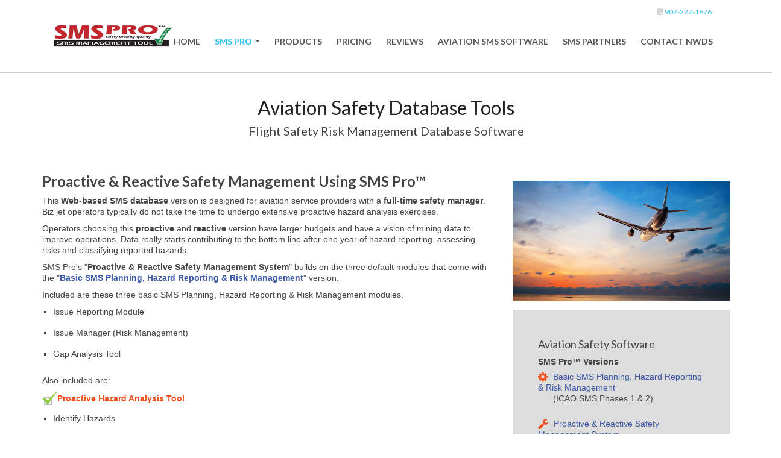

--- FILE ---
content_type: text/html; charset=utf-8
request_url: https://safety.aviation-sms.com/SMS-Pro/SMS-Pro-Versions/Proactive-Reactive-Safety-Management-System
body_size: 9629
content:
<!DOCTYPE HTML PUBLIC "-//W3C//DTD HTML 4.0 Transitional//EN">
<html  lang="en-US">
<head id="Head"><meta content="text/html; charset=UTF-8" http-equiv="Content-Type" />
<meta name="REVISIT-AFTER" content="1 DAYS" />
<meta name="RATING" content="GENERAL" />
<meta name="RESOURCE-TYPE" content="DOCUMENT" />
<meta content="text/javascript" http-equiv="Content-Script-Type" />
<meta content="text/css" http-equiv="Content-Style-Type" />
<title>
	Aviation Safety Management Database | SMS Software | Web-based Aviation Safety Database | Risk Management Systems Software | Airline Safety Database
</title><meta id="MetaDescription" name="DESCRIPTION" content="Details for Proactive &amp; Reactive Safety Management System Version of SMS Pro&#39;s Risk Management Framework" /><meta id="MetaRobots" name="ROBOTS" content="INDEX, FOLLOW" /><link href="/DependencyHandler.axd/ccef1bf06d8435afd4290c5238e58108.935.css" media="all" type="text/css" rel="stylesheet"/><script src="/DependencyHandler.axd/928273121e227253e8feb0ad0b2d559b.935.js" type="text/javascript"></script><link rel='SHORTCUT ICON' href='/Portals/10/favicon.ico?ver=2015-10-06-214800-543' type='image/x-icon' /><meta name="viewport" content="initial-scale=1.0,width=device-width" /></head>
<body id="Body">
    
    <form name="Form" method="post" action="/SMS-Pro/SMS-Pro-Versions/Proactive-Reactive-Safety-Management-System" id="Form" enctype="multipart/form-data">
<div>
<input type="hidden" name="StylesheetManager_TSSM" id="StylesheetManager_TSSM" value="" />
<input type="hidden" name="ScriptManager_TSM" id="ScriptManager_TSM" value="" />
<input type="hidden" name="__EVENTTARGET" id="__EVENTTARGET" value="" />
<input type="hidden" name="__EVENTARGUMENT" id="__EVENTARGUMENT" value="" />
<input type="hidden" name="__VIEWSTATE" id="__VIEWSTATE" value="/wEPDwUKLTU1MDYzMDgwN2RkSMkpiXJ9AiUeKWTm4qgDIm5W3x4=" />
</div>

<script type="text/javascript">
//<![CDATA[
var theForm = document.forms['Form'];
if (!theForm) {
    theForm = document.Form;
}
function __doPostBack(eventTarget, eventArgument) {
    if (!theForm.onsubmit || (theForm.onsubmit() != false)) {
        theForm.__EVENTTARGET.value = eventTarget;
        theForm.__EVENTARGUMENT.value = eventArgument;
        theForm.submit();
    }
}
//]]>
</script>


<script src="/WebResource.axd?d=mUZ7MpX3fPvA5gYw3vKv3PxheLADEse26UKNTitmyrAykP42o5Gtb4bw_BFtjO5ZP2Eumnzv0zocNZcx0&amp;t=638901392248157332" type="text/javascript"></script>


<script src="/Telerik.Web.UI.WebResource.axd?_TSM_HiddenField_=ScriptManager_TSM&amp;compress=1&amp;_TSM_CombinedScripts_=%3b%3bSystem.Web.Extensions%2c+Version%3d4.0.0.0%2c+Culture%3dneutral%2c+PublicKeyToken%3d31bf3856ad364e35%3aen-US%3aa8328cc8-0a99-4e41-8fe3-b58afac64e45%3aea597d4b%3ab25378d2" type="text/javascript"></script>
<div>

	<input type="hidden" name="__VIEWSTATEGENERATOR" id="__VIEWSTATEGENERATOR" value="CA0B0334" />
</div><script src="/DependencyHandler.axd/00eb684e0558235f36e168459db8c213.935.js" type="text/javascript"></script><script type="text/javascript">
//<![CDATA[
Sys.WebForms.PageRequestManager._initialize('ScriptManager', 'Form', [], [], [], 90, '');
//]]>
</script>

        
        
        
<link rel="stylesheet" href="https://maxcdn.bootstrapcdn.com/bootstrap/3.3.1/css/bootstrap.min.css">
<link rel="stylesheet" type="text/css" href="/Portals/_default/Skins/SafetyAviation/css/custom.css">

<!-- font awesome -->
<link rel="stylesheet" href="https://maxcdn.bootstrapcdn.com/font-awesome/4.4.0/css/font-awesome.min.css">

<!-- SmartMenus core CSS (required) -->
<link href='/Portals/_default/Skins/SafetyAviation/smartmenus-0.9.6/css/sm-core-css.css' rel='stylesheet' type='text/css' />
<!-- "sm-clean" menu theme -->
<link href='/Portals/_default/Skins/SafetyAviation/smartmenus-0.9.6/css/sm-clean/sm-clean.css' rel='stylesheet' type='text/css' />

<link href="https://fonts.googleapis.com/css?family=Lato:400,400italic,700,700italic" rel='stylesheet' type='text/css'>

<div class="row">
	<div class="container">
		<div id="dnn_BannerPane" class="col-md-12 DNNEmptyPane"></div>			
	</div>
</div>
<div class="row">
	<div class="container">
		<div id="dnn_TopHeader" class="col-md-12"><div class="DnnModule DnnModule-DNN_HTML DnnModule-6834"><a name="6834"></a><div id="dnn_ctr6834_ContentPane"><!-- Start_Module_6834 --><div id="dnn_ctr6834_ModuleContent" class="DNNModuleContent ModDNNHTMLC">
	<div id="dnn_ctr6834_HtmlModule_lblContent" class="Normal">
	<div class="number">
<span style="color: #cdd0d4;"><em class="fa fa-phone-square"></em></span> <a href="tel:907-227-1676" style="color: #22c3f2;">907-227-1676</a>
</div>
</div>

</div><!-- End_Module_6834 --></div>
</div></div>			
	</div>
</div>

<div class="row">	
	<div class="container">
		<nav class="navbar" role="navigation">
			
			<a class="navbar-brand">
				<a id="dnn_dnnLOGO_hypLogo" title="Aviation Safety Management Systems Support Database software" href="https://safety.aviation-sms.com/"><img id="dnn_dnnLOGO_imgLogo" src="/Portals/10/images/SMSPro-Logo.png?ver=2015-10-06-214800-543" alt="Aviation Safety Management Systems Support Database software" style="border-width:0px;" /></a>
			</a>	
			<div class="navbar-header">			
			  <button type="button" class="navbar-toggle collapsed" data-toggle="collapse" data-target="#navbar" aria-expanded="false" aria-controls="navbar">
				<span class="sr-only">Toggle navigation</span>
				<span class="icon-bar"></span>
				<span class="icon-bar"></span>
				<span class="icon-bar"></span>
			  </button>			  
			</div>			
			<div id="navbar" class="collapse navbar-collapse">				
				<script type="text/javascript">
DDR.Menu.registerMenu('dnn_MENU1', {MenuStyle:"BootstrapMenu"});
</script><div id="dnn_MENU1">
  <ul class="sm sm-clean" id="bootstrap-menu">
    <li nid="2699"><a href="https://safety.aviation-sms.com/"><span>Home</span></a></li>
    <li nid="562" class="active"><a href="https://safety.aviation-sms.com/SMS-Pro"><span>SMS Pro</span></a><ul nid="562">
        <li nid="939"><a href="https://safety.aviation-sms.com/SMS-Pro/About-SMS-Pro"><span>About SMS Pro</span></a><ul nid="939">
            <li nid="1895"><a href="https://safety.aviation-sms.com/SMS-Pro/About-SMS-Pro/Aviation-SMS-Pro-Demo"><span>Aviation SMS Pro Demo</span></a></li>
            <li nid="1915"><a href="https://safety.aviation-sms.com/SMS-Pro/About-SMS-Pro/Offline-Hazard-Reporting-Module"><span>Offline Hazard Reporting Module</span></a></li>
            <li nid="1935"><a href="https://safety.aviation-sms.com/SMS-Pro/About-SMS-Pro/SMS-Message-Board"><span>SMS Message Board</span></a></li>
          </ul>
        </li>
        <li nid="1846" class="active"><a href="https://safety.aviation-sms.com/SMS-Pro/SMS-Pro-Versions"><span>SMS Pro Versions</span></a><ul nid="1846">
            <li nid="1847"><a href="https://safety.aviation-sms.com/SMS-Pro/SMS-Pro-Versions/Basic-Planning-Hazard-Reporting-Risk-Management"><span>Basic Planning Hazard Reporting &amp; Risk Management</span></a></li>
            <li nid="1849" class=" dropdown"><a href="https://safety.aviation-sms.com/SMS-Pro/SMS-Pro-Versions/Proactive-Reactive-Safety-Management-System"><span>Proactive &amp; Reactive Safety Management System</span></a></li>
            <li nid="1854"><a href="https://safety.aviation-sms.com/SMS-Pro/SMS-Pro-Versions/Complete-Aviation-Safety-Management-System"><span>Complete Aviation Safety Management System</span></a></li>
          </ul>
        </li>
        <li nid="908"><a href="https://safety.aviation-sms.com/SMS-Pro/SMS-Templates"><span>SMS Templates</span></a><ul nid="908">
            <li nid="909"><a href="https://safety.aviation-sms.com/SMS-Pro/SMS-Templates/Safety-Policy"><span>Safety Policy</span></a></li>
            <li nid="1900"><a href="https://safety.aviation-sms.com/SMS-Pro/SMS-Templates/Nonpunitive-Reporting-Policy"><span>Nonpunitive Reporting Policy</span></a></li>
            <li nid="1855"><a href="https://safety.aviation-sms.com/SMS-Pro/SMS-Templates/CEO-Commitment-to-SMS-Template"><span>CEO Commitment to SMS Template</span></a></li>
            <li nid="1838"><a href="https://safety.aviation-sms.com/SMS-Pro/SMS-Templates/Quality-Policy"><span>Quality Policy</span></a></li>
            <li nid="2355"><a href="https://safety.aviation-sms.com/SMS-Pro/SMS-Templates/Hazard-Reporting-Policy-Statement"><span>Hazard Reporting Policy Statement</span></a></li>
            <li nid="1901"><a href="https://safety.aviation-sms.com/SMS-Pro/SMS-Templates/SMS-Induction-Policy"><span>SMS Induction Policy</span></a></li>
            <li nid="1902"><a href="https://safety.aviation-sms.com/SMS-Pro/SMS-Templates/SMS-Survey-Templates"><span>SMS Survey Templates</span></a></li>
          </ul>
        </li>
        <li nid="1845"><a href="https://safety.aviation-sms.com/SMS-Pro/Aviation-SMS-Solutions"><span>Aviation SMS Solutions</span></a><ul nid="1845">
            <li nid="1848"><a href="https://safety.aviation-sms.com/SMS-Pro/Aviation-SMS-Solutions/Four-Pillars-of-Aviation-Safety-Management"><span>Four Pillars of Aviation Safety Management</span></a></li>
            <li nid="1867"><a href="https://safety.aviation-sms.com/SMS-Pro/Aviation-SMS-Solutions/Safety-Risk-Management-Four-Pillars"><span>Safety Risk Management - Four Pillars</span></a></li>
            <li nid="1868"><a href="https://safety.aviation-sms.com/SMS-Pro/Aviation-SMS-Solutions/Safety-Assurance-Four-Pillars"><span>Safety Assurance - Four Pillars</span></a></li>
            <li nid="1869"><a href="https://safety.aviation-sms.com/SMS-Pro/Aviation-SMS-Solutions/Safety-Promotion-Four-Pillars"><span>Safety Promotion - Four Pillars</span></a></li>
            <li nid="1850"><a href="https://safety.aviation-sms.com/SMS-Pro/Aviation-SMS-Solutions/Phase-1-Planning-SMS-Implementation"><span>Phase 1 - Planning SMS Implementation</span></a></li>
            <li nid="1863"><a href="https://safety.aviation-sms.com/SMS-Pro/Aviation-SMS-Solutions/Phase-2-Reactive-Safety-Management-Processes"><span>Phase 2 - Reactive Safety Management Processes</span></a></li>
            <li nid="1864"><a href="https://safety.aviation-sms.com/SMS-Pro/Aviation-SMS-Solutions/Phase-3-Proactive-Predictive-Safety-Management"><span>Phase 3 - Proactive &amp; Predictive Safety Management</span></a></li>
            <li nid="1865"><a href="https://safety.aviation-sms.com/SMS-Pro/Aviation-SMS-Solutions/Phase-4-Operational-Safety-Assurance"><span>Phase 4 - Operational Safety Assurance</span></a></li>
            <li nid="1903"><a href="https://safety.aviation-sms.com/SMS-Pro/Aviation-SMS-Solutions/SMS-Implementation-Plan"><span>SMS Implementation Plan</span></a></li>
            <li nid="1904"><a href="https://safety.aviation-sms.com/SMS-Pro/Aviation-SMS-Solutions/SMS-Implementation-Plan-Manager"><span>SMS Implementation Plan Manager</span></a></li>
            <li nid="1851"><a href="https://safety.aviation-sms.com/SMS-Pro/Aviation-SMS-Solutions/Aviation-Hazard-Reporting-System"><span>Aviation Hazard Reporting System</span></a><ul nid="1851">
                <li nid="1874"><a href="https://safety.aviation-sms.com/SMS-Pro/Aviation-SMS-Solutions/Aviation-Hazard-Reporting-System/Free-Web-Based-Hazard-Reporting-Software"><span>Free Web-Based Hazard Reporting Software</span></a></li>
              </ul>
            </li>
            <li nid="1853"><a href="https://safety.aviation-sms.com/SMS-Pro/Aviation-SMS-Solutions/Proactive-Reactive-Risk-Management-Strategies"><span>Proactive &amp; Reactive Risk Management Strategies</span></a></li>
            <li nid="564"><a href="https://safety.aviation-sms.com/SMS-Pro/Aviation-SMS-Solutions/SMS-Challenges"><span>SMS Challenges</span></a></li>
            <li nid="1870"><a href="https://safety.aviation-sms.com/SMS-Pro/Aviation-SMS-Solutions/Free-SMS-Gap-Analysis-Checklist"><span>Free SMS Gap Analysis Checklist</span></a><ul nid="1870">
                <li nid="1871"><a href="https://safety.aviation-sms.com/SMS-Pro/Aviation-SMS-Solutions/Free-SMS-Gap-Analysis-Checklist/Screenshot-Safety-Gap-Analysis-Checklist-Template"><span>Screenshot Safety Gap Analysis Checklist Template</span></a></li>
                <li nid="1873"><a href="https://safety.aviation-sms.com/SMS-Pro/Aviation-SMS-Solutions/Free-SMS-Gap-Analysis-Checklist/Screenshot-Summary-Gap-Analysis-Scores"><span>Screenshot Summary Gap Analysis Scores</span></a></li>
                <li nid="1872"><a href="https://safety.aviation-sms.com/SMS-Pro/Aviation-SMS-Solutions/Free-SMS-Gap-Analysis-Checklist/ScreenshotSummary-Score-of-Active-SMS-Gap-Analysis"><span>ScreenshotSummary Score of Active SMS Gap Analysis</span></a></li>
              </ul>
            </li>
            <li nid="1875"><a href="https://safety.aviation-sms.com/SMS-Pro/Aviation-SMS-Solutions/Free-Risk-Management-Software-Tools"><span>Free Risk Management Software Tools</span></a></li>
            <li nid="1920"><a href="https://safety.aviation-sms.com/SMS-Pro/Aviation-SMS-Solutions/Implementation-and-Evaluation-Checklist"><span>Implementation and Evaluation Checklist</span></a></li>
            <li nid="1882"><a href="https://safety.aviation-sms.com/SMS-Pro/Aviation-SMS-Solutions/Risk-Management-Security-Roles"><span>Risk Management Security Roles</span></a></li>
            <li nid="1883"><a href="https://safety.aviation-sms.com/SMS-Pro/Aviation-SMS-Solutions/Configuring-SMS-Hazard-Reporting-Forms"><span>Configuring SMS Hazard Reporting Forms</span></a></li>
            <li nid="1887"><a href="https://safety.aviation-sms.com/SMS-Pro/Aviation-SMS-Solutions/Customizing-SMS-Classification-Parameters"><span>Customizing SMS Classification Parameters</span></a></li>
            <li nid="1896"><a href="https://safety.aviation-sms.com/SMS-Pro/Aviation-SMS-Solutions/Aviation-SMS-Community"><span>Aviation SMS Community</span></a></li>
            <li nid="1897"><a href="https://safety.aviation-sms.com/SMS-Pro/Aviation-SMS-Solutions/Key-SMS-Implementation-Dates"><span>Key SMS Implementation Dates</span></a></li>
          </ul>
        </li>
        <li nid="1839"><a href="https://safety.aviation-sms.com/SMS-Pro/SMS-Newsletter-Templates"><span>SMS Newsletter Templates</span></a><ul nid="1839">
            <li nid="1840"><a href="https://safety.aviation-sms.com/SMS-Pro/SMS-Newsletter-Templates/Safety-Reporting-Template"><span>Safety Reporting Template</span></a></li>
            <li nid="1841"><a href="https://safety.aviation-sms.com/SMS-Pro/SMS-Newsletter-Templates/Turbulence-Reporting-Template"><span>Turbulence Reporting Template</span></a></li>
            <li nid="1844"><a href="https://safety.aviation-sms.com/SMS-Pro/SMS-Newsletter-Templates/Enhancing-Your-Safety-Culture-Template"><span>Enhancing Your Safety Culture Template</span></a></li>
            <li nid="1916"><a href="https://safety.aviation-sms.com/SMS-Pro/SMS-Newsletter-Templates/Aviation-Safety-Manager-Job-Description-Template"><span>Aviation Safety Manager Job Description Template</span></a></li>
          </ul>
        </li>
        <li nid="1910"><a href="https://safety.aviation-sms.com/SMS-Pro/State-Safety-Program"><span>State Safety Program</span></a></li>
      </ul>
    </li>
    <li nid="2685"><a href="http://www.asms-pro.com/Products.aspx"><span>Products</span></a></li>
    <li nid="2686"><a href="http://www.asms-pro.com/Pricing.aspx"><span>Pricing</span></a></li>
    <li nid="2687"><a href="http://www.asms-pro.com/Reviews.aspx"><span>Reviews</span></a></li>
    <li nid="2358"><a href="http://www.asms-pro.com"><span>Aviation SMS Software</span></a></li>
    <li nid="2357"><a href="https://www.asms-pro.com/NWDS/PartnersWorldwide.aspx"><span>SMS Partners</span></a></li>
    <li nid="983"><a href="http://aviationsmsinfo.asms-pro.com/contact-aviation-sms-software-providers"><span>Contact NWDS</span></a></li>
  </ul>
</div>	 				
			</div>			
		</nav>	
	</div>
</div>

<div class="row">
	<div id="dnn_ContentPaneFullWidth" class="col-md-12"><div class="DnnModule DnnModule-DNN_HTML DnnModule-6835"><a name="6835"></a><div id="dnn_ctr6835_ContentPane"><!-- Start_Module_6835 --><div id="dnn_ctr6835_ModuleContent" class="DNNModuleContent ModDNNHTMLC">
	<div id="dnn_ctr6835_HtmlModule_lblContent" class="Normal">
	<hr />
</div>

</div><!-- End_Module_6835 --></div>
</div></div>			
</div>

<div class="container">
	<div class="row">
		<div id="dnn_ContentPane" class="col-md-12"><div class="DnnModule DnnModule-DNN_HTML DnnModule-6836"><a name="6836"></a><div id="dnn_ctr6836_ContentPane"><!-- Start_Module_6836 --><div id="dnn_ctr6836_ModuleContent" class="DNNModuleContent ModDNNHTMLC">
	<div id="dnn_ctr6836_HtmlModule_lblContent" class="Normal">
	<div style="padding-bottom: 2em;" class="text-center">
<h1 class="font-style">Aviation Safety Database Tools</h1>
<h2 style="margin: 0px; font-size: 20px; font-family: Lato,sans-serif;">Flight Safety Risk Management Database Software</h2>
</div>
</div>

</div><!-- End_Module_6836 --></div>
</div></div>			
	</div>
</div>

<div class="container">
	<div class="row">
		<div id="dnn_LeftContentPane" class="col-md-4 DNNEmptyPane"></div>	
		<div id="dnn_MiddleContentPane" class="col-md-4 DNNEmptyPane"></div>	
		<div id="dnn_RightContentPane" class="col-md-4 DNNEmptyPane"></div>	
	</div>
</div>

<div class="container">
	<div class="row">
		<div id="dnn_LeftPane" class="col-md-6 DNNEmptyPane"></div>
		<div id="dnn_RightPane" class="col-md-6 DNNEmptyPane"></div>
	</div>
</div>

<div class="container">
	<div class="row">
		<div id="dnn_ContentPane2" class="col-md-8"><div class="DnnModule DnnModule-DNN_HTML DnnModule-3840"><a name="3840"></a><div id="dnn_ctr3840_ContentPane"><!-- Start_Module_3840 --><div id="dnn_ctr3840_ModuleContent" class="DNNModuleContent ModDNNHTMLC">
	<div id="dnn_ctr3840_HtmlModule_lblContent" class="Normal">
	<h3 style="padding-top: 10px; font-weight: bold;">Proactive &amp; Reactive Safety Management Using SMS Pro&trade;</h3>
<p>This <strong>Web-based SMS database</strong> version is designed for aviation service providers with a <strong>full-time safety manager</strong>. Biz jet operators typically do not take the time to undergo extensive proactive hazard analysis exercises.</p>
<p>Operators choosing this <strong>proactive</strong> and <strong>reactive</strong> version have larger budgets and have a vision of mining data to improve operations. Data really starts contributing to the bottom line after one year of hazard reporting, assessing risks and classifying reported hazards.</p>
<p>SMS Pro's "<strong>Proactive &amp; Reactive Safety Management System</strong>" builds on the three default modules that come with the "<a title="Airports, biz jet operators, part 135 can use the Basic SMS Planning, Hazard Reporting &amp; Risk Management version to save time and money." href="/SMSPro/SMSProVersions/BasicPlanningHazardReportingRiskManagement.aspx"><strong>Basic SMS Planning, Hazard Reporting &amp; Risk Management</strong></a><strong></strong>" version.</p>
<p>Included are these three basic SMS Planning, Hazard Reporting &amp; Risk Management modules.</p>
<ul>
    <li>Issue Reporting Module</li>
    <li>Issue Manager (Risk Management)</li>
    <li>Gap Analysis Tool</li>
</ul>
<p>Also included are:</p>
<p><img alt="Associate reported issues in SMS Pro risk management workflow to identified hazards. Proactive hazard analysis tools allow aviation service providers to identify hazards, associate risks and list control measures." style="border-width: 0px; border-style: solid;" src="/portals/10/images/checkbox.png" /><strong><span style="color: #f25122;">Proactive Hazard Analysis Tool</span></strong></p>
<ul>
    <li>Identify Hazards</li>
    <li>List Risks (Initial &amp; Residual Risk Assessments)</li>
    <li>Define Control &amp; Recovery Measures</li>
    <li>Assign Responsible Parties</li>
    <li>Manage Review Cycles</li>
    <li>Facilitates Safety Case</li>
</ul>
<p><img alt="SMS Pro hazard and risk registry allows operators to risk rank hazards" style="border-width: 0px; border-style: solid;" src="/portals/10/images/checkbox.png" /><span style="color: #f25122;"><strong>Hazard &amp; Risk Registry</strong></span></p>
<ul>
    <li>Rank Hazards (Subjective)</li>
    <li>Rank Risks per Initial &amp; Residual Risk Priority</li>
    <li>Easily Review Controls</li>
</ul>
<p><img alt="Monitor your organization's risk exposure on a continuous basis." style="border-width: 0px; border-style: solid;" src="/portals/10/images/checkbox.png" /><strong><span style="color: #f25122;">Risk Exposure</span></strong></p>
<ul>
    <li>Compare Risk Exposure Over Time (Chart)</li>
    <li>Compare Risk Month by Month (Table View)</li>
</ul>
<p><img alt="Trending charts are important to manage hazards within an aviation organization, such as an airport, airline, fbo." style="border-width: 0px; border-style: solid;" src="/portals/10/images/checkbox.png" /><span style="color: #f25122;"><strong>Trending Charts</strong></span></p>
<ul>
    <li>View Across Divisions or Entire Company</li>
    <li>Type of Issues Trends</li>
    <li>Root Cause Trends</li>
    <li>Business Process Trends</li>
    <li>By Safety, Security, Quality or Compliance </li>
</ul>
</div>

</div><!-- End_Module_3840 --></div>
</div><div class="DnnModule DnnModule-DNN_HTML DnnModule-3843"><a name="3843"></a><div id="dnn_ctr3843_ContentPane"><!-- Start_Module_3843 --><div id="dnn_ctr3843_ModuleContent" class="DNNModuleContent ModDNNHTMLC">
	<div id="dnn_ctr3843_HtmlModule_lblContent" class="Normal">
	<h3 style="padding-top: 10px;">Free Aviation Safety Management System Software</h3>
<div style="color: #22c3f2; text-transform: uppercase; font-weight: bold; padding-bottom: 10px;">
Special Offer
</div>
<p>Add two additional modules and get your <strong>Predictive Analysis</strong> module free.</p>
<p style="padding-top: 10px;">
<img src="/portals/10/images/check.png" alt="Great for board meetings to show rate of change. Easily monitor the progress of your aviation safety activities. Communicate to management the status of your expected risk." /><strong><span style="color: #f25122;">SMS Predictive Analysis</span></strong> (for advanced SMS reporting)
</p>
<ul>
    <li>
    View Rate of Change for Types of Safety Issues</li>
    <li>Predict Future Events to See Estimated Rate of Change</li>
    <li>
    Review SMS Issue Types, Root Causes or Types of Business Processes Affected</li>
    <li>Communicate Risk to Safety Committees </li>
</ul>
</div>

</div><!-- End_Module_3843 --></div>
</div><div class="DnnModule DnnModule-DNN_HTML DnnModule-3852"><a name="3852"></a>
<div class="">
    <h3><span id="dnn_ctr3852_dnnTITLE_titleLabel" class="Head">Proactive & Reactive Risk Management Strategies for Aviation SMS Implementations</span>


</h3>
    <div id="dnn_ctr3852_ContentPane"><!-- Start_Module_3852 --><div id="dnn_ctr3852_ModuleContent" class="DNNModuleContent ModDNNHTMLC">
	<div id="dnn_ctr3852_HtmlModule_lblContent" class="Normal">
	<p>Risk management helps aviation service providers succeed while avoiding hazards. <a title="aviation service providers require quality web-based database software tools as part of their risk management strategies." href="/SMS-Pro/Aviation-SMS-Solutions/Safety-Risk-Management-Four-Pillars">Risk management strategies</a> cover more than balancing risks and always keeping an eye on financial gains. Furthermore, risk management strategies go beyond regulatory compliance. Risk management starts with identifying accountable managers, procedures and polices and embedding risk management into everyday business processes at all levels of the organization. Risk management typically starts with reactive approaches and as your SMS matures, moves gradually into proactive risk management strategies. Read more how to <a title="Risk management strategies must be focused on by all members of the organization." href="https://www.asms-pro.com/SMS/WhatisProactiveRiskManagement.aspx" target="_blank">implement risk management strategies into your company</a>.</p>
</div>

</div><!-- End_Module_3852 --></div>
	<div class="clear"></div>
</div>


</div></div>
		<div id="dnn_RightPane3" class="col-md-4"><div class="DnnModule DnnModule-DNN_HTML DnnModule-6846"><a name="6846"></a><div id="dnn_ctr6846_ContentPane"><!-- Start_Module_6846 --><div id="dnn_ctr6846_ModuleContent" class="DNNModuleContent ModDNNHTMLC">
	<div id="dnn_ctr6846_HtmlModule_lblContent" class="Normal">
	<div style="margin-top: 3em;">
<img alt="Proactive &amp; Reactive Safety Management" src="/portals/10/Images/landing.jpg" style="width: 100%;" class="img-responsive" />
</div>
</div>

</div><!-- End_Module_6846 --></div>
</div><div class="DnnModule DnnModule-DNN_HTML DnnModule-3925"><a name="3925"></a><div id="dnn_ctr3925_ContentPane"><!-- Start_Module_3925 --><div id="dnn_ctr3925_ModuleContent" class="DNNModuleContent ModDNNHTMLC">
	<div id="dnn_ctr3925_HtmlModule_lblContent" class="Normal">
	<div style="margin-top: 1em;" class="sidebar-tools">
<h3 class="sidebar-title">Aviation Safety Software</h3>
<div style="font-weight: bold;">SMS Pro&trade; Versions</div>
<p style="padding: 7px 0px;">
<em class="fa fa-cog fa-lg icon-style"></em> <a href="/SMSPro/SMSProVersions/BasicPlanningHazardReportingRiskManagement.aspx" title="Ideal SMS Hazard Reporting Database for corporate biz jets, small airports and maintenance repair operators.">Basic SMS Planning, Hazard Reporting &amp; Risk Management</a><br />
<span style="padding-left: 25px;">(ICAO SMS Phases 1 &amp; 2)</span>
</p>
<p style="padding: 7px 0px;">
<em class="fa fa-wrench fa-lg icon-style"></em> <a href="/SMSPro/SMSProVersions/ProactiveReactiveSafetyManagementSystem.aspx" title="Aviation Risk and Hazard Management Database software program for airports, airlines, helicopter operators">Proactive &amp; Reactive Safety Management System</a><br />
<span style="padding-left: 25px;">(ICAO SMS Phases 1, 2 &amp; 3) </span>
</p>
<p style="padding: 7px 0px;">
<em class="fa fa-bolt fa-lg icon-style"></em> <a href="/SMSPro/SMSProVersions/CompleteAviationSafetyManagementSystem.aspx" title="Risk management for Aviation safety management systems complete with hazard reporting database software">Complete Aviation Safety Management System</a><br />
<span style="padding-left: 25px;">(ICAO SMS Phases 1, 2, 3 &amp; 4)</span>
</p>
</div>
<div style="clear: both;">&nbsp;</div>
</div>

</div><!-- End_Module_3925 --></div>
</div><div class="DnnModule DnnModule-DNN_HTML DnnModule-3839"><a name="3839"></a><div id="dnn_ctr3839_ContentPane"><!-- Start_Module_3839 --><div id="dnn_ctr3839_ModuleContent" class="DNNModuleContent ModDNNHTMLC">
	<div id="dnn_ctr3839_HtmlModule_lblContent" class="Normal">
	<div style="margin-top: 10px;">
<div class="sidebar-tools">
<h3 class="sidebar-title">Related SMS Database Modules</h3>
<ul>
    <li>Performance Monitor</li>
    <li>Dashboard</li>
    <li>Global Quick Charts</li>
    <li>Global Financial Charts</li>
    <li>Quick Sort</li>
    <li>Safety Survey</li>
</ul>
</div>
</div>
</div>

</div><!-- End_Module_3839 --></div>
</div></div>
	</div>
</div>

<div class="container">
	<div class="row">
		<div id="dnn_LeftPane3a" class="col-md-4 DNNEmptyPane"></div>
		<div id="dnn_ContentPane2a" class="col-md-8 DNNEmptyPane"></div>
	</div>
</div>

<div class="row">
	<div id="dnn_LowerContentPaneFullWidth" class="col-md-12 DNNEmptyPane"></div>			
</div>
<div class="container">
	<div class="row">
		<div id="dnn_BottomPane" class="col-md-12"><div class="DnnModule DnnModule-DNN_HTML DnnModule-6837"><a name="6837"></a><div id="dnn_ctr6837_ContentPane"><!-- Start_Module_6837 --><div id="dnn_ctr6837_ModuleContent" class="DNNModuleContent ModDNNHTMLC">
	<div id="dnn_ctr6837_HtmlModule_lblContent" class="Normal">
	<div class="hr2"></div>
</div>

</div><!-- End_Module_6837 --></div>
</div><div class="DnnModule DnnModule-DNN_HTML DnnModule-6418"><a name="6418"></a><div id="dnn_ctr6418_ContentPane"><!-- Start_Module_6418 --><div id="dnn_ctr6418_ModuleContent" class="DNNModuleContent ModDNNHTMLC">
	<div id="dnn_ctr6418_HtmlModule_lblContent" class="Normal">
	<div class="row add-top-padding">
<div class="col-md-12 text-center">
<p class="section-font">Aviation SMS Products</p>
</div>
</div>
<div class="row">
<div class="col-md-3 all-plan">
<div class="starter">Hazard Reporting Solution</div>
<div class="starter-detail">
<span>Starting at</span>
<a class="link-to" href="http://www.asms-pro.com/Products/HazardReportingSolution.aspx">
</a>
<p class="monthly"><a class="link-to" href="http://www.asms-pro.com/Products/HazardReportingSolution.aspx">$399/Month</a></p>
</div>
<div class="plan-content">Hazard Reporting Solution offers incredible savings for thrifty companies needing high-quality aviation SMS software.</div>
</div>
<div class="col-md-3 all-plan">
<div class="basic">Risk Management Solution</div>
<div class="basic-detail">
<span>Starting at</span>
<a class="link-to" href="http://www.asms-pro.com/Products/RiskManagementSolution.aspx">
</a>
<p class="monthly"><a class="link-to" href="http://www.asms-pro.com/Products/RiskManagementSolution.aspx">$550/Month</a></p>
</div>
<div class="plan-content">Designed for operators with limited SMS budgets using simple user-friendly Web-based SMS tools.</div>
</div>
<!--ribbon-->
<div class="wrapper-ribbon">
<div class="col-md-3 all-plan">
<div class="wrapper-ribbon-green">
<div class="yellow-ribbon" style="color: #0078d7;">Popular</div>
</div>
<div class="pro">Safety-Quality Assurance</div>
<div class="pro-detail">
<span>Starting at</span>
<a class="link-to" href="http://www.asms-pro.com/Products/Safety-QualityAssurance.aspx">
</a>
<p class="monthly"><a class="link-to" href="http://www.asms-pro.com/Products/Safety-QualityAssurance.aspx">$799/Month</a></p>
</div>
<div class="plan-content">Safety-Quality Assurance Solution allows operators to advance their ICOA SMS implementations to the top level.</div>
</div>
</div>
<div class="col-md-3 all-plan">
<div class="enterprise" style="padding-left: 50px; padding-right: 50px;">Enterprise</div>
<div class="enterprise-detail">
<span>Starting at</span>
<a class="link-to" href="http://asms-pro.com/Products/SMSProEnterprise.aspx">
</a>
<p class="monthly"><a class="link-to" href="http://asms-pro.com/Products/SMSProEnterprise.aspx">$2,499/Month</a></p>
</div>
<div class="plan-content">Unlimited file storage space for SMS activities and access to ALL SMS Pro modules (&gt; 70 as of Sept 2014).</div>
</div>
</div>
</div>

</div><!-- End_Module_6418 --></div>
</div><div class="DnnModule DnnModule-DNN_HTML DnnModule-6420"><a name="6420"></a><div id="dnn_ctr6420_ContentPane"><!-- Start_Module_6420 --><div id="dnn_ctr6420_ModuleContent" class="DNNModuleContent ModDNNHTMLC">
	<div id="dnn_ctr6420_HtmlModule_lblContent" class="Normal">
	<div class="row add-more-link-top-padding">
<div class="col-md-8">
<p class="section-font">Links to Aviation SMS Software</p>
<div class="row">
<div class="col-md-4">
<ul class="more-link-group">
    <li>
    <a class="more-link" href="/SMSPro/AviationSMSSolutions/FreeRiskManagementSoftwareTools.aspx" title="Aviation Airport Airline Risk Management software for ICAO, FAA, Transport Canada SMS compliance ensures aviation safety management systems regulatory requirements are met">Risk Management Software</a>
    </li>
    <li>
    <a class="more-link" href="/SMSPro/AviationSMSSolutions/FreeSMSGapAnalysisChecklist/ScreenshotSummaryGapAnalysisScores.aspx" title="Gap analysis checklists can be worked on as a team in SMS Pro. Resume performing the gap analysis at will.">Gap Analysis Checklist Reports</a>
    </li>
    <li>
    <a class="more-link" href="/SMSPro.aspx" title="SMS Pro has many features for a very robust safety management system that complies with ICAO, FAA, EASA SMS requirements">Aviation SMS Software Features</a>
    </li>
    <li>
    <a class="more-link" href="/SMSPro/OnlineAirSafetySystems/AirportSafetyManagementSystem.aspx" title="online Web SMS database software for airport safety management systems">Airport SMS</a>
    </li>
    <li>
    <a class="more-link" href="/SMSPro/OnlineAirSafetySystems/MaintenanceRepairOrganizationsSafetyManagement.aspx" title="FBOs SMS for operators needing online database software for safety management and risk management requirements">Fixed-base Operators SMS</a>
    </li>
    <li>
    <a class="more-link" href="/SMSPro/OnlineAirSafetySystems/SafetyManagementSystemforAirOperators.aspx" title="Aviation safety management systems SMS for online Web-based database software programs">Commercial Operators SMS programs</a>
    </li>
</ul>
</div>
<div class="col-md-4">
<ul class="more-link-group">
    <li>
    <a class="more-link" href="/SMSPro/AviationSMSSolutions/FreeSMSGapAnalysisChecklist.aspx" title="Aviation service providers require the best SMS gap analysis checklist tools to create SMS implementation plans and to demonstrate continuous improvement.">SMS Gap Analysis Checklist Tools</a>
    </li>
    <li>
    <a class="more-link" href="/SMSPro/AviationSMSSolutions/FreeSMSGapAnalysisChecklist/ScreenshotSummaryScoreofActiveSMSGapAnalysis.aspx" title="See real time reports of active SMS gap analysis using SMS Pro free gap analysis checklist tool">Summary Score for Gap Analysis</a>
    </li>
    <li>
    <a class="more-link" href="/SMSPro/AviationSMSSolutions/ConfiguringSMSHazardReportingForms.aspx" title="Aviation Safety Management Systems need customized SMS hazard reporting forms with relevant details for SMS trend analysis reports">Custom Hazard Reporting Forms </a>
    </li>
    <li>
    <a class="more-link" href="http://www.asms-pro.com/Industries.aspx" title="general aviation SMS database software for ICAO, FAA, Transport Canada, EASA regulatory compliance using Web-based online software">General Aviation SMS</a>
    </li>
    <li>
    <a class="more-link" href="http://asms-pro.com/Industries/HelicopterOperators.aspx" title="Helicopter SMS programs with online database software tools for regulatory compliance">Helicopter Operators' SMS</a>
    </li>
</ul>
</div>
<div class="col-md-4">
<ul class="more-link-group">
    <li>
    <a class="more-link" href="/SMSPro/AviationSMSSolutions/FreeSMSGapAnalysisChecklist/ScreenshotSafetyGapAnalysisChecklistTemplate.aspx" title="Free gap analysis checklists for aviation safety management systems using best practices of ICAO, FAA, Transport Canada">Using Gap Analysis Checklist</a>
    </li>
    <li>
    <a class="more-link" href="/SMSPro/AviationSMSSolutions/AviationHazardReportingSystem.aspx" title="The best SMS implementations have web-based hazard reporting software that is integrated into databases">Hazard Reporting Software</a>
    </li>
    <li>
    <a class="more-link" href="http://www.asms-pro.com/SMS/InformationLinks.aspx" title="SMS Aviation Safety Management Software Links">SMS Information Links  </a>
    </li>
    <li>
    <a class="more-link" href="/SMSPro/OnlineAirSafetySystems/MaintenanceRepairOrganizationsSafetyManagement.aspx" title="Web-based database software for aviation risk management for maintenance repair operations">Maintenance Repair Operations SMS </a>
    </li>
    <li>
    <a class="more-link" href="http://asms-pro.com/Industries/MilitaryAviation.aspx" title="Military aviation SMS programs require online database toos just as civilian operators">Military Aviation SMS programs </a>
    </li>
</ul>
</div>
</div>
</div>
<div class="col-md-4">
<p class="section-font">SMS Pro Versions</p>
<ul class="more-link-group">
    <li>
    <a class="more-link" href="/SMSPro/SMSProVersions/BasicPlanningHazardReportingRiskManagement.aspx" title="Ideal SMS Hazard Reporting Database for corporate biz jets, small airports and maintenance repair operators.">Basic SMS Planning, Hazard Reporting &amp; Risk Management (ICAO SMS Phases 1 &amp; 2)</a>
    </li>
    <li>
    <a class="more-link" href="/SMSPro/SMSProVersions/ProactiveReactiveSafetyManagementSystem.aspx" title="Aviation Risk and Hazard Management Database software program for airports, airlines, helicopter operators">Proactive &amp; Reactive Safety Management System (ICAO SMS Phases 1, 2 &amp; 3)</a>
    </li>
    <li>
    <a class="more-link" href="/SMSPro/SMSProVersions/CompleteAviationSafetyManagementSystem.aspx" title="Risk management for Aviation safety management systems complete with hazard reporting database software">Complete Aviation Safety Management System (ICAO SMS Phases 1, 2, 3 &amp; 4)</a>
    </li>
</ul>
</div>
</div>
</div>

</div><!-- End_Module_6420 --></div>
</div><div class="DnnModule DnnModule-DNN_HTML DnnModule-6779"><a name="6779"></a><div id="dnn_ctr6779_ContentPane"><!-- Start_Module_6779 --><div id="dnn_ctr6779_ModuleContent" class="DNNModuleContent ModDNNHTMLC">
	<div id="dnn_ctr6779_HtmlModule_lblContent" class="Normal">
	<div style="text-align: center;" class="button-pos">
<a target="_blank" href="http://aviationsmsinfo.asms-pro.com/download-free-aviation-sms-software-checklists-templates-resources" class="button">Free Aviation SMS Downloads</a>
</div>
</div>

</div><!-- End_Module_6779 --></div>
</div><div class="DnnModule DnnModule-DNN_HTML DnnModule-6419"><a name="6419"></a><div id="dnn_ctr6419_ContentPane"><!-- Start_Module_6419 --><div id="dnn_ctr6419_ModuleContent" class="DNNModuleContent ModDNNHTMLC">
	<div id="dnn_ctr6419_HtmlModule_lblContent" class="Normal">
	<div class="footer-wrapper">
<div class="footer-bg ">
<div class="col-md-6 col-sm-6">
<div class="col-md-6">
<span class="second-menu">SMS Pillars</span>
<ul class="second-menu-height">
    <li><a class="footer-link" href="http://asms-pro.com/SMSPro/SMSICAOPillarSafetyPolicy.aspx">Safety Policy</a></li>
    <li><a class="footer-link" href="http://asms-pro.com/SMSPro/SMSICAOPillarSafetyRiskManagement.aspx">Safety Risk Management</a></li>
    <li><a class="footer-link" href="http://asms-pro.com/SMSPro/SMSICAOPillarSafetyAssurance.aspx">Safety Assurance</a></li>
    <li><a class="footer-link" href="http://asms-pro.com/SMSPro/SMSICAOPillarSafetyPromotion.aspx">Safety Promotion</a></li>
    <ul>
    </ul>
</ul>
</div>
<div class="col-md-6">
<span class="second-menu">Products</span>
<ul class="second-menu-height">
    <li><a class="footer-link" href="http://www.asms-pro.com/Products/HazardReportingSolution.aspx">Hazard Reporting Solution</a></li>
    <li><a class="footer-link" href="http://www.asms-pro.com/Products/RiskManagementSolution.aspx">Risk Management Solution</a></li>
    <li><a class="footer-link" href="http://www.asms-pro.com/Products/Safety-QualityAssurance.aspx">Safety-Quality Assurance</a></li>
    <li><a class="footer-link" href="http://www.asms-pro.com/Products/SMSProEnterprise.aspx">SMS Pro Enterprise</a></li>
    <li><a class="footer-link" href="http://asms-pro.com/Products/SSPProStateSafetyProgram.aspx">SMS Pro SSPs</a></li>
</ul>
</div>
</div>
<div class="col-md-6 col-sm-6">
<div class="col-md-6">
<span class="second-menu">Company</span>
<ul class="second-menu-height">
    <li><a class="footer-link" href="http://asms-pro.com/SMS.aspx">About Aviation SMS</a></li>
    <li><a class="footer-link" href="http://asms-pro.com/SMS/SMSProinEspanol.aspx">SMS Pro in Espanol </a></li>
    <li><a class="footer-link" href="https://www.asms-pro.com/AboutUs.aspx">About us</a></li>
    <li><a class="footer-link" href="http://asms-pro.com/NWDS/PartnersWorldwide.aspx">Partners Worldwide</a></li>
    <li><a class="footer-link" href="http://asms-pro.com/NWDS/OurPhilosophy.aspx">Our Philosophy</a></li>
    <li><a class="footer-link" href="http://asms-pro.com/NWDS/Careers.aspx">Careers</a></li>
</ul>
</div>
<div class="col-md-6">
<span class="second-menu">Contact Info</span><br />
<ul class="second-menu-height">
    <li><span style="color: #f8f8f8;">+1(907)227-1676</span></li>
    <li><span class="em-title">Sales</span>&nbsp;<a class="footer-link" href="/cdn-cgi/l/email-protection#5724363b322417392033247a363c7934383a"><span class="__cf_email__" data-cfemail="b3c0d2dfd6c0f3ddc4d7c09ed2d89dd0dcde">[email&#160;protected]</span></a>
    </li>
    <li><span class="em-title">Support</span>&nbsp;<a class="footer-link" href="/cdn-cgi/l/email-protection#32414742425d4046725c4556411f53591c515d5f"><span class="__cf_email__" data-cfemail="c9babcb9b9a6bbbd89a7beadbae4a8a2e7aaa6a4">[email&#160;protected]</span></a>
    </li>
    <li><span class="em-title">Training</span>&nbsp;<a class="footer-link" href="/cdn-cgi/l/email-protection#2b585e5b5b44595f6b455c4f58064a4005484446"><span class="__cf_email__" data-cfemail="55262025253a2721153b22312678343e7b363a38">[email&#160;protected]</span></a>
    </li>
    <li><span class="em-title">Partners</span>&nbsp;<a class="footer-link" href="/cdn-cgi/l/email-protection#1c68797f746f696c6c736e685c726b786f317d77327f7371"><span class="__cf_email__" data-cfemail="f38796909b808683839c8187b39d849780de9298dd909c9e">[email&#160;protected]</span></a></li>
    <li>
    <span class="em-title">
    <a class="footer-link" href="http://aviationsafetyblog.asms-pro.com/blog" target="_blank">Aviation Safety Blog </a>
    </span>
    </li>
</ul>
</div>
</div>
</div>
</div>
</div>

</div><!-- End_Module_6419 --></div>
</div></div>			
	</div>
</div>
<div class="container">
	<div class="row">
		<div id="dnn_BottomPane2" class="col-md-12 DNNEmptyPane"></div>			
	</div>
</div>
<div class="container">
	<div class="row">
		<div id="dnn_LowerContentPane" class="col-md-12 DNNEmptyPane"></div>
	</div>
</div>

<div class="row">
	<div id="dnn_FooterPaneFullWidth" class="col-md-12 DNNEmptyPane"></div>			
</div>

<div class="row FooterBg">
	<div class="container">
		<footer class="col-md-12 footer-padding">	
			<div class="pull-right login-style">
				<a id="dnn_dnnLogin_loginLink" title="Login" class="SkinObject" rel="nofollow" onclick="return dnnModal.show(&#39;https://safety.aviation-sms.com/Login?returnurl=/SMS-Pro/SMS-Pro-Versions/Proactive-Reactive-Safety-Management-System&amp;popUp=true&#39;,/*showReturn*/true,300,650,true,&#39;&#39;)" href="https://safety.aviation-sms.com/Login?returnurl=%2fSMS-Pro%2fSMS-Pro-Versions%2fProactive-Reactive-Safety-Management-System">Login</a>
 |
				
 
			</div>	
			
			<div class="copyright-style">		
				<span id="dnn_dnnCopyright_lblCopyright" class="SkinObject">Copyright 2026 </span>
			
			</div>				
			<div class="pull-right term-style">		
				<a href="http://nwds-ak.com/" target="_blank">NorthWest Data Solutions - Alaska Web Design</a>
			</div>				
		</footer>
	</div>
</div>


<script data-cfasync="false" src="/cdn-cgi/scripts/5c5dd728/cloudflare-static/email-decode.min.js"></script><script src="https://maxcdn.bootstrapcdn.com/bootstrap/3.3.1/js/bootstrap.min.js"></script>


<!-- SmartMenus jQuery plugin -->
<script src="/Portals/_default/Skins/SafetyAviation/smartmenus-0.9.6/jquery.smartmenus.js" type="text/javascript"></script>
<script>
$(function() {
  $('#bootstrap-menu').smartmenus();
});
</script>




        <input name="ScrollTop" type="hidden" id="ScrollTop" />
        <input name="__dnnVariable" type="hidden" id="__dnnVariable" autocomplete="off" />
        
    
<script type="text/javascript" src="/Resources/Shared/scripts/initWidgets.js" ></script>
<script type="text/javascript">
//<![CDATA[
window.__TsmHiddenField = $get('ScriptManager_TSM');//]]>
</script>
</form>
    
    
<script defer src="https://static.cloudflareinsights.com/beacon.min.js/vcd15cbe7772f49c399c6a5babf22c1241717689176015" integrity="sha512-ZpsOmlRQV6y907TI0dKBHq9Md29nnaEIPlkf84rnaERnq6zvWvPUqr2ft8M1aS28oN72PdrCzSjY4U6VaAw1EQ==" data-cf-beacon='{"version":"2024.11.0","token":"1c307125864c48a588906cc67c71eb1b","r":1,"server_timing":{"name":{"cfCacheStatus":true,"cfEdge":true,"cfExtPri":true,"cfL4":true,"cfOrigin":true,"cfSpeedBrain":true},"location_startswith":null}}' crossorigin="anonymous"></script>
</body>
</html>

--- FILE ---
content_type: text/css
request_url: https://safety.aviation-sms.com/Portals/_default/Skins/SafetyAviation/css/custom.css
body_size: 149
content:
/* this is a bootstrap custom CSS style sheet */

.navbar { 
	padding-top: 15px;
	margin-bottom: 5px;
}
.navbar-brand {padding: 15px 8px;}
.navbar-toggle {
	color: #777;	
	background-color: #eee;	
	margin-top: 35px;
}
.navbar-toggle:hover {
	background-color: #ddd;
	color: #333;	
}
.navbar-toggle .icon-bar {
	background-color: #3C59A8;
}
@media (min-width: 480px) {
	.navbar-toggle {margin-top: -34px;}
	.navbar-toggle:hover {margin-top: -34px;	}
}
hr {border-top: 1px solid #555;}
@media (min-width: 701px) {
	.navbar-collapse.in {
		overflow-y: visible;
	}
}
@media (min-width: 701px) {
	.navbar-collapse.collapse {
		display: block!important;
		height: auto!important;
		padding-bottom: 0;
		overflow: visible!important;
		visibility: visible!important;
	}
}
@media (min-width: 701px) {
	.navbar-toggle {
		display: none !important;
	}
}

--- FILE ---
content_type: text/css
request_url: https://safety.aviation-sms.com/Portals/_default/Skins/SafetyAviation/smartmenus-0.9.6/css/sm-core-css.css
body_size: 270
content:
/* SmartMenus Core CSS (it's not recommended editing this)
===============================================================*/

.sm,.sm ul,.sm li{display:block;list-style:none;padding:0;margin:0;line-height:normal;direction:ltr;}
ul.sm li{position:relative;}
ul.sm a{position:relative;display:block;}
ul.sm a.disabled{cursor:default;}
ul.sm ul{position:absolute;top:-999999px;left:-800px;width:100px;}
ul.sm li{float:left;}
ul.sm-rtl{direction:rtl;}
ul.sm-rtl li{float:right;}
ul.sm ul li,ul.sm-vertical li{float:none;}
ul.sm a{white-space:nowrap;}
ul.sm ul a,ul.sm-vertical a{white-space:normal;}
* html ul.sm-vertical li{float:left;width:100%;}
* html ul.sm-vertical ul li{float:none;width:auto;}
*:first-child+html ul.sm-vertical>li{float:left;width:100%;}
ul.sm ul.sm-nowrap>li>a{white-space:nowrap;}
ul.sm:after{content:"\00a0";display:block;height:0;font:0/0 serif;clear:both;visibility:hidden;overflow:hidden;}
* html ul.sm{height:1px;}
*:first-child+html ul.sm{min-height:1px;}
ul.sm li *,ul.sm li *:before,ul.sm li *:after{-moz-box-sizing:content-box;-webkit-box-sizing:content-box;box-sizing:content-box;}
ul.sm{-webkit-tap-highlight-color:rgba(0,0,0,0);}


/*add style */
ul#bootstrap-menu.sm.sm-clean {
	margin-top: 0;	
	padding: 5px 0;
}
@media (min-width:701px) and (max-width: 1199px) {
	ul#bootstrap-menu.sm.sm-clean {margin-top: 5em;}
}



